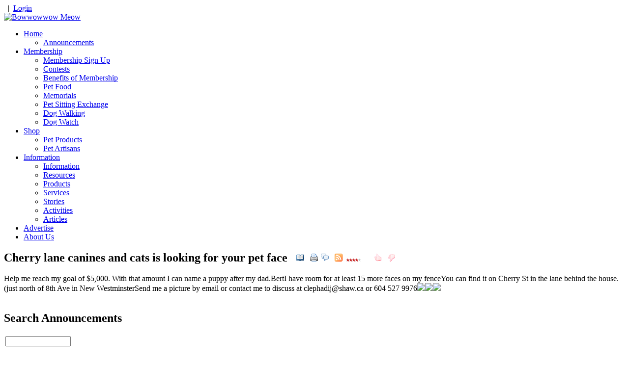

--- FILE ---
content_type: text/html; charset=utf-8
request_url: http://bowwowwowmeow.com/Announcements/ContentItemID/281
body_size: 37627
content:
<!DOCTYPE html PUBLIC "-//W3C//DTD XHTML 1.0 Transitional//EN" "http://www.w3.org/TR/xhtml1/DTD/xhtml1-transitional.dtd">
<html  xml:lang="en-US" lang="en-US" xmlns="http://www.w3.org/1999/xhtml">
<head id="Head">
<!--*********************************************-->
<!-- DNN Platform - http://www.dnnsoftware.com   -->
<!-- Copyright (c) 2002-2016, by DNN Corporation -->
<!--*********************************************-->
<meta content="text/html; charset=UTF-8" http-equiv="Content-Type" />
<meta name="REVISIT-AFTER" content="1 DAYS" />
<meta name="RATING" content="GENERAL" />
<meta name="RESOURCE-TYPE" content="DOCUMENT" />
<meta content="text/javascript" http-equiv="Content-Script-Type" />
<meta content="text/css" http-equiv="Content-Style-Type" />
<title>
	Announcements
</title><meta id="MetaKeywords" name="KEYWORDS" content=",DotNetNuke,DNN" /><meta id="MetaGenerator" name="GENERATOR" content="DotNetNuke " /><meta id="MetaRobots" name="ROBOTS" content="INDEX, FOLLOW" /><link href="/Resources/Shared/stylesheets/dnndefault/7.0.0/default.css?cdv=221" type="text/css" rel="stylesheet"/><link href="/DesktopModules/HTML/module.css?cdv=221" type="text/css" rel="stylesheet"/><link href="/Portals/_default/Skins/CS.Bluish/skin.css?cdv=221" type="text/css" rel="stylesheet"/><link href="/Portals/_default/Skins/CS.Bluish/InnerBlue.css?cdv=221" type="text/css" rel="stylesheet"/><link href="/Portals/_default/Containers/Gravity/container.css?cdv=221" type="text/css" rel="stylesheet"/><link href="/Portals/0/portal.css?cdv=221" type="text/css" rel="stylesheet"/><script src="/Resources/libraries/jQuery/01_09_01/jquery.js?cdv=221" type="text/javascript"></script><script src="/Resources/libraries/jQuery-Migrate/01_02_01/jquery-migrate.js?cdv=221" type="text/javascript"></script><script src="/Resources/libraries/jQuery-UI/01_11_03/jquery-ui.js?cdv=221" type="text/javascript"></script><link id="ADesktopModules_KHZ_ContentLoader_ContentServer_css" rel="stylesheet" type="text/css" href="/DesktopModules/KHZ_ContentLoader/ContentServer.css"></link><!--[if LT IE 7]><link id="IE6Minus" rel="stylesheet" type="text/css" href="/Portals/_default/Skins/CS.Bluish/css/ie6skin.css" /><![endif]-->     
        
			    <script type="text/javascript">
			      var _gaq = _gaq || [];
			      _gaq.push(['_setAccount', 'UA-53551704-1']);
			      _gaq.push(['_trackPageview']);
			 
			      (function() {
				    var ga = document.createElement('script'); ga.type = 'text/javascript'; ga.async = true;
				    ga.src = ('https:' == document.location.protocol ? 'https://ssl' : 'http://www') + '.google-analytics.com/ga.js';
				    var s = document.getElementsByTagName('script')[0]; s.parentNode.insertBefore(ga, s);
			      })();
			    </script>
        
		  <link href="/Portals/_default/Skins/CS.Bluish/BluishMenu/css/superfish.css" rel="stylesheet" type="text/css" media="all" /><link href="/Portals/_default/Skins/CS.Bluish/BluishMenu/theme.css" rel="stylesheet" type="text/css" media="all" /></head>
<body id="Body">
    
    <form method="post" action="/Announcements/ContentItemID/281" id="Form" enctype="multipart/form-data">
<div class="aspNetHidden">
<input type="hidden" name="StylesheetManager_TSSM" id="StylesheetManager_TSSM" value="" />
<input type="hidden" name="ScriptManager_TSM" id="ScriptManager_TSM" value="" />
<input type="hidden" name="__EVENTTARGET" id="__EVENTTARGET" value="" />
<input type="hidden" name="__EVENTARGUMENT" id="__EVENTARGUMENT" value="" />
<input type="hidden" name="__VIEWSTATE" id="__VIEWSTATE" value="xEp/wXvxZb2rxJ2vlJ8mFto7QX3xs++OoN2zJYrEnRfmNZzOM+68yAQ6fgrsYs2l9l4KLitDig9XF191EJOPDzyV5pRbXa12uWkRtLvXUUxbFBpp67VarsEly/zO0frJy2Dc8B6OYKARizALiRjFpn/ltCD49J2kojpY7FPMHuvUsghB9ChWfEg5vFSKrYREuNxN0MWkGqH3Le+ERKNztrkBeMDLLknp5rpHfJJ4F+obLwqmZfQ2cMKdnhKulywafY/ZXf/KkCFqnrw+6PeItk8zAOof0ZNCyJSLs+kpQ3cqVCiyvIA+hLz6igiGfDOxmUvCtyUlpKRAABz/DkeYTyi537K4QZ1Us0wo1CC4oVxZZ04AcZKyzbkp8lDW9YasAWpWyRYMYBzTO0besxw8go/TQUY30Lktw/6B0Iql9CVhruNuBKDSA4qGg4P8oKb0zghoUow7BuDWCtgogaLHzC2pCQHuUH1mv4pdZzSD5ddIGkoDgZui0r5x0KNXUdfdEmpDa1K9YHimgWRqQVD2/fDOuPDLLA6LvpqcBiGVlCr14k0D7RrmaHxEgbG0r9muQzXd+1EGGBkX2OOHw0rL0rRMi0nMLoOC8WulTNaIL3w5CCYYxEki0fJPfk3/NFkABgkjqKkQHU+1kBf+bi5BxyZwaWeJV/zbRM0gRqU9F8mpkWqq/+bHdOVzwfzapEDt07j2bzeE0C0UNFalyKvRkHhA2kPrvkQgCkAkKRCGI86MdxAtJrxakA2NTCSljJUgHiW3MJmw80+z8dSk2amn/nvACA5oVDce6/pxv8++FTmj51vBuYM/bYUP7akjc/FUKsuUdXaB7mEKcwwHuABCEG5+RRXl1JkxvOm+F/uhcbpvtxovEtVUpfBZT09H/CZHOhj+qJ0ztZ2nXXnMF28lG7ey3l/3pwOlVhcz94p4YGBaMqFd2H+4JnBcVrQFpYeWztxD9NgKEcWYOxfxK2G1nSRnyUjRORHNYP2QzUD2WUQJ5rWURjV25i0aKvsR5C685FtvSRcoqK5d2y7oLeoYvf9xKYnjFJ7wi+B9QE2mMl4+EUS79Yhi3r0F32CfmjijGQvfkugZEPpGNMeKWrDk9ulA2j/EBWfHcFtfBVvDzt36r2/ayKuvIZcQPIxIAK88y9dEja3LEdB/bcFlsBk8e//9FuM61t8M+J+xGeOoNjBtZFV7y+NgyozuiOt7tsRFFA6kzsMIP9YyylS9GGMp9hUsmuFCYApIVx41EvSrL1eMwEAVotoW2Jp98SHP5Zfyf5/pLd9FY648tEOtdQIhmsNNxuk4dvBWvdGl3O6Mmu3ApCYrhgnlJ4VyZYTUyN1EPAqBacIHgLEFV3fV8e9GTUgs78Skw0PbYTd3ZwtB+/SZHbBBI993PXMqOslMt0uImb089HK/0YJgmKUX336B8FyYbNqmEnyiMBYh73Tn9zhlgGOvHvjts2vM9CWn0Db1jXrM2bK/0dfgQoxaOlEK0NnZunPu+DbA20EQhRXERYstLzUUke5QP7UcW2FGcSrIT2AvGyEkp5I1JSxs9SZR7o36goppESAJtDH/AEXSBONlytR1jyKp5XIHkYjETbp5kRJikE6UpEipmwvsEsHA8SR5z6ba6A1wWMTe6CAJFAfjXRC4vMYU7NtZS5cIjPTIQGxYRiQbAwiPmHC2TuRx5e6057fT0Vprw5zk0OYiD+AkqN5h7T/fbdHo5LZu4v2lZNzSenS8BLAAfgy0wIEjWyaOAfXug6B9aHtpRFr1Zv0b51GEnXEoEcubE8yKqtPzFS9opX3NSqeGVjrRxOtiZGEP52d6OhVhnGohzr/3girtaewnen91h8vC8sE4XssX+jZi/G8fyUgOlyAlW8JS/E00rbOx7/x4TAddOJFNtXBzXQf3RFDPM9OycAjNTTCJz02Fd6uXLSKsAk6o5nH2+OGPzbEzRJtFa3eZRXbUxt/1kHKSMhZHh/xBFkd6a93A7jjUlJ24uKYRAAeiVCZwGhOoFCp5sw5TumgKWqUqBHVFNR5GYUuJIDx/C7+9r5eM6QivS0Hh5a0uJtMZ1jIcGqJvBv3lzM5LFTfmiUcAS2RhUfTelHWUxFabFDCQBh13HJdbANNhluJcm9MxHiJpboSjN05LZKXKCSxzNymMK+p90X0oZwIzzTNXfXmuZXjUAHjZIsowgNPrGAPTUZ0MKh2iuIq+XZDilB6UoywKr+CzgqgO3cmR/QgPTxmESpgek+mLpdq8MrEP8U9CvzQghQ17FkbwABDxv1O4oaWlVSkguqOZYAR86sh9kvpyf9VqHo/HA+/h0PyeWZG3zJeMXqFyFl+6AKlp12IKZ7AzHq8LFch2vQvv8tlyt7w0U5KoivH7ZBtl6fJLHVVgMFtJ6CG0vhldGFkMYGl+CGgvWF+EOWdCFv37ZdMzRc4Aab4YnTji6dRbEuyFxepL/DCT8t3j0p6VwtnErGzeO9+fwz5iNFa9hNmP8rdW5OPwOlOGnuQCXxdVbBsErsPJa6MFkVAV9R2/U54W3CC5n3FyZItRl8fY6mRVCRJGuZLuweGWGR6ODgm5Yjtd6eWLUru6oap54VgZLQhcPUkjzEotkQTnFuP0s6pItdrKOYgWaVWzv9rDhMfsss/j4F9X2l1flZ2EM6MmJLU13ndKQ6FR0cZ6LHAMz9WiZ/ZK+6HRgHju1Lcl/1osQxPpR8tmbmOBTDXSfDrbwAFwGrVDP1mvAxP34CljXAe+Yv9HMttnjFXczfJIGZm1nu9kC9EH7XUL07Vv6Ycgm2jTEhhgrq1AMCNg1keGv9BeuqXRGKnVvsGhUzoKDwCXmCHqlSBthnrIc5+apqSuXSwQD4DhsSvEjAe/Td6Pd/yVo7RM9j9IJwuNEU1SQpLQmN8CIYBRP61329uSeBuNesqAp66eZtxbqiAnJoCgjfKxkcaZRHLhjAmtbUnZO4Z/DcKXtPJiPhyb2wdIWooTffhhSHvWNpr/fYQL/C3RkZBIrdM8ueqyFWKijV2t4Ojs4lU0V/Sw3Am7SLwZs2E0Ym2uB8HeM5XL1NZzprnTdfakkB8Dy2KhtbdCaAKAYVFyA8thfRLcQQ1i6USCtn81xAp4qnfTenoSykmsxe4pkSL6G1oW2U0Q2z6Pbf6Vzbn1oSi2h9k5bDrpfpsNWYNfJ6Gya8IXxLl4SgZpT4M35Eh5wY0DrpGeZ0gCFIf8VASjF/[base64]/sN+7QV24Z5Qkerdfhd4FUB6jdp+MDDghWhwQ3df5+5trZ9dpcYLELEtXyqxzG5HI/D9bOq6Ge7Q8C7sw9L9L+IUkFo558iGGFbSLya7b3h3Yb8Z8H4liIqUfQfP3iNIx+VePqq82179cPqBWjGcXrfiZ4u+o33aSHhF3AGgfS478jmq9BpeguaQ1LEFMiN0+Hf963t0/E/OeL8VA98+CE6KilanpqjTRMJZhs82J7yfgklxHaelw6bbRJI2iwj36ZfIZEQATqMnl2R1jiOxZIXvVxUxkhEssZgGp//72NYHalKCYqL4dT0l05iP6GxNAhoD6xTEESKiCOinMau28DtKYOFV5xy9l6He4u9Vkpcac8DeidbcFWrY6cUL0T0XfHxF3MSvQXgHf6bzccW8MaY5EfM2AYvcYDnmZj/KxvnnosiJjE/AyGC3v5uMVwr0/63gduPifJgS3TcR+jUV3nB0KMur8AjFcw7H9K0k0O+QQA3hW0MFDlnQWIgpqdsRSKCVBEZNuKYtMN3O9CfXjwlmdmvltP71f/hOYCepTM4yvJZdBy4kvDeWKRjdb9V4zg1hxfybprq09b727MWtwp65yc6CohE4oXLm17me4LipecSMG5xCPGHStKuH5HjbdKpQ+QTHNaaRZ+YcqWkq5U5oxOlce5TCbvj889jiN4IjrKyF1uBKsORjh/rl+dEnVpMfdPInsk9jx3vPLkJe8NoBuZZdf6AY3JbZn2XFukmaXIRNzxK/iP/ICQZd2D07zr5y1p1rXXFjfDFU7yoV/ZLlJrKAbcwATXCDXjsZx3KxhGWQDY1SpZUuwe/81BdYxcV2UpoaQY61sFuKwL0LyQomD1WAUEMKSOKzXId6RLL/v67hUgAagyETOe58zI5gYmRWNpx+VsVAdbqYOK7OjTNW45EWWqYskYQw8cgdVGDdr6+X5mJG+gYzVxMR6nB8WBireCKBv0uDK3ktMVXpVtXxa3rppPoYdZltyNxd9kdbzcgfbH8xMKZ5bKOLNG+Hj9podi1/CL/ApkheVMFKr/zx2+p047fNctrYSIqMY6znMNDlwJtR8TZnca3mYIrMRZrhxTYwCe8xte1qMQ7er4x9WMAHLFDcfYapYWpl8xjL2HjTfqkyquzSy4BxjcUOMWGrtDeRLee+m8yRQqtwUjgd6CJb1bz3RLg6i9nxPDC+ArK/4q55omXRRaBVJ4yZiu0tgzbk/jnPiSHVHFYreuKr2UAdlkbErsoSyzt8n/fmUTVGbUNPZN8+V3J7R9Yns2bO+iJ4No5Mfdyi+zY5PAbqiDx1l1ZfzQRxp3Tpgtdb6WbYB0KxITSStJtw6Ma0JiUia4QVJHxaNDR/D+QxWSooIi8TJISRDcNxQfDUqeV+qEc0wWjsoiWYL5pRyMPcvKzyAyw5oJHiviNfsKnFYXHRDpb+nhJpJOAQIj3q5ZCzIMW+F3Ua8ZoIywfA/DUO6fvBeMj5NMNVpZPEDiUPrujNqFfdHCalNHAsZdLp7llc3cT4HEokRLbSdQMGTU8k8WLYsKa4yLHue2rHPpSkrG0ADn6JntSieXrZLX9CYz+HowdzeN6j7hL64AAMaa51/30CuYVnZuBdBiRg/dKZ3an7MJwliCGdFRJk2iM5NFNXtvpiwVOUIeAsHQMD2A6ocKIzKAaMh49cI2KV4axg1lMsXSlY5x0wHBzHY0D437B1zIyrNTXx8VTWlb4HItTZQz6tmTIuowohkLE0QxvT3zp2TsPn2XeG4jqq5/g/GWJKTxdQvCuXH27ASNkNawSm4Mw+d9iOmlcPVze5be1fQTUOFCLaNhemGBey7nyM98yEsDcu7sM+cSl1oJ9iCA6YWCq1O5kx83PInrHcA9dau45qEr1TPUNwks5bD+JwPv/Lsh7AUUB3cAsjNth2hdJE7fMeOV4mlaOkb2Zev6iplyabvMZW9MH4X9ipbJwjofzolBs1Y9pcFNaxcBNE1CavAIvJrkyK4Y7zBQcjqC1VwOHwkDSNHT++r/5QXLdwtnw9V1FIX2XyjUtepiImfcjR/sOsmj23OYHhZX0Kq1NqsQeuwJi+3L24DhcMQVAZtJIWV0S/RysSAYLZIeO/7bRA4e+SiBoYnZ8ki8hOurkiQ/[base64]/tIR4EHV9L8CGZdU9pyktn0/HhhK9/mczV6P4jzJfMdqxQbtgO4sCsxZCNk8IRYs+mqOhLZLFCPGlPGXK8NfzJJrdrgyhGmJpiSorE0XRn9qVVk4fh9uMo5GiR5TabmVfL6u1qeM3b2aIDLKJvccJ+G8hAC8uQQ30Dozk/VGIpUEeC1fH5JAhnLrsK9WGmP2bmp3BJWnizDfz09qq1CDEYKC7lVL6Pf+yM23kshgXFh2s8giLWG9SBUB0jWbQJo7pB7kySsBgVTimMGgHeeWS2XWePFLMQ/ZPhtggX6IIXZvR12nUB8PyO1hR1FZT1heyYJJ1FcTZYfSfkksoa7JKRQJKUXjxeSHX6mtiSF/Gu4shyUOBC9kHZCMUc4SZBXEj9qFG7xzslSHtuSRJo2rQE5EmxBzcUB8qkTuIjaINwM4EPKa9G9qYyS/RJ0GB0lAObj9ELtqWnysA8jgRQrBFgy96D1fk1rAmgTKikEvSaZ50NOqdQJqwHFi3jOcOMyZQtp+QRV9w0rtzL0klfH7RwNDWOsPicm2EMKRsPOjZLCoMn0ZAWE/fJhns1FS74jabB5nF6yXUnv31j4HDkIDRFDNPhzS75z/asM0itKrOUjfET/5KNor12b+R/du0D4TOWAj2HmUukUt12tjotB97zVdijar3PONG76FRgAyPuC9jCavLv/6zrdGgp0So1JPg+xF15ILaAZewoGwRuEkJEHqTUDR/TYAP4c/no4TBlq7tWhX0GcMeD7tiUtQvOXrJF93103jcC5e3pQFqbxr2Bciy4QMeNqbzGtuDKA4XHsJKoV+Vqn5ov+okGakZ1/OkWdTQqplvnKCc8AUz4obwP/Ni3Mtt/OObiQNSLC/VWXMnaBoPT5goJzGv7MEUPmnijbeLHtcUYOJn/2VzT4utTtVPZlS9jTc/tWj72gICqzsUcgfpQaTF2Sjcg1amzoJsLSAsX3BcHnT9UeQKU2VZjQi8L7IQPTEzWkj40c/6A7uEEax1+xTe/D1RZLW6YHz1146Qwwi06AAhBcuWAgl78yibf/vMSpH1KaHXgoSQ/mSuAdY6X+oSPEf5v7L+92HxCqNLc/C6D5M+769oDpoUwZ1/2yvF/4V63ZR8VeZb+VMiUDGlL1WSdZzQ1PJbzQRiQwHjP/v72DwDItqPUgRaanM4UFyjUaAopVXGjXb6Xx0rdO/opeEM+rvIqrkBrrmxVZdZ5eG0gLoxd1VC17urKffae/wI8HF4lpFybHG/9/3hhHwtqg3q/4H+k3SylsGzXKq59jlF6+EOZoPNqkLEgCQfuvMNcfeNYehTgv6SiPB4t6aI2x2NpjbpxXdqYURGhVAAqCgOOsn8z88FhgbNMP8qdZjbjsypgAE9cD1maMnkX1pF4yaNRsc8EEf7vkAF088xALlCH4k2aCS5n+dByNixWAOFmIeSMFPQrmp8Wu/[base64]/eZpqsJWeUzuw8bfKaA0Y87gmVPN+ZnbyVG3YZgxrQpGRrdxDObdqqshKpWB/rfKII2gye/Xu3Xco+5/yVAkGRiGgUB5ukegBrslpgPrAhAkwMg7x94zzJ+HLLF7Yy2juyg6Vb+4A2EVXhM2zFExQTZYzAgRLJjLDjTWcc+dXeASbYfsS2PAZzHrQpJgiZL8bva2FnnEvLmZpMaRjZ4gHZOBWxviC4Vaky2g2vYSZtRFgCt5HWIc0OhwW/7LjujfAJl0ojYTTQ/SHTQz8aL2eWc8VE/uLePNYSDQ0614AAFKLWnffBN" />
</div>

<script type="text/javascript">
//<![CDATA[
var theForm = document.forms['Form'];
if (!theForm) {
    theForm = document.Form;
}
function __doPostBack(eventTarget, eventArgument) {
    if (!theForm.onsubmit || (theForm.onsubmit() != false)) {
        theForm.__EVENTTARGET.value = eventTarget;
        theForm.__EVENTARGUMENT.value = eventArgument;
        theForm.submit();
    }
}
//]]>
</script>


<script src="/WebResource.axd?d=pynGkmcFUV250JIyxyqQc8QUjnzsapQapZ9VYL62-bd64cw3-9kR2Kuyxxc1&amp;t=638901392248157332" type="text/javascript"></script>


<script src="/Portals/_default/Skins/CS.Bluish/BluishMenu/js/jquery-1.3.2.min.cs.js" type="text/javascript"></script>
<script src="/Portals/_default/Skins/CS.Bluish/BluishMenu/js/superfish.js" type="text/javascript"></script>
<script src="/Portals/_default/Skins/CS.Bluish/BluishMenu/js/superfish-init.js" type="text/javascript"></script>
<script src="/DesktopModules/KHZ_ContentLoader/nhPup.js" type="text/javascript"></script>
<script src="/Telerik.Web.UI.WebResource.axd?_TSM_HiddenField_=ScriptManager_TSM&amp;compress=1&amp;_TSM_CombinedScripts_=%3b%3bSystem.Web.Extensions%2c+Version%3d4.0.0.0%2c+Culture%3dneutral%2c+PublicKeyToken%3d31bf3856ad364e35%3aen-US%3aa8328cc8-0a99-4e41-8fe3-b58afac64e45%3aea597d4b%3ab25378d2" type="text/javascript"></script>
<script type="text/javascript">
//<![CDATA[
if (typeof(Sys) === 'undefined') throw new Error('ASP.NET Ajax client-side framework failed to load.');
//]]>
</script>

<div class="aspNetHidden">

	<input type="hidden" name="__VIEWSTATEGENERATOR" id="__VIEWSTATEGENERATOR" value="CA0B0334" />
	<input type="hidden" name="__VIEWSTATEENCRYPTED" id="__VIEWSTATEENCRYPTED" value="" />
	<input type="hidden" name="__EVENTVALIDATION" id="__EVENTVALIDATION" value="GYymgYqIM/fS4udnTDJkh/xQ2qT1NBsTLadpyRhw5csdgZ2LJYITfzta7CZunBJloTQ7JoYiVkHGErKhmwv3xtQ9/w4I4DY5E4XNp/wQN4U3K8gNnNUN8td1hWFnyfbqK14Qx+WymQbqdXIabWdWVE3pQ1/5qDomE9hp4kItR9J7DMT5OKDpMKO1lyokYvEBAN+xpiU8lJi8tAHtoMmldpYTLBY=" />
</div><script src="/js/Debug/dnn.modalpopup.js?cdv=221" type="text/javascript"></script><script src="/Resources/Shared/Scripts/jquery/jquery.hoverIntent.min.js?cdv=221" type="text/javascript"></script><script src="/Resources/Shared/Scripts/slides.min.jquery.js?cdv=221" type="text/javascript"></script><script src="/js/Debug/dnncore.js?cdv=221" type="text/javascript"></script><script src="/Resources/Shared/Scripts/dnn.jquery.js?cdv=221" type="text/javascript"></script><script type="text/javascript">
//<![CDATA[
Sys.WebForms.PageRequestManager._initialize('ScriptManager', 'Form', [], [], [], 90, '');
//]]>
</script>

        
        
        <div id="dnn_ControlPanel"></div>
<div class="main" id="index">
  <div class="block_header">
  	<div class="header">
  		<div class="user">
  			

	                           <span>&nbsp;&nbsp;|&nbsp;&nbsp;</span><a id="dnn_dnnLOGIN_loginLink" title="Login" class="user" rel="nofollow" onclick="return dnnModal.show(&#39;http://bowwowwowmeow.com/Login?returnurl=/Announcements/ContentItemID/281&amp;popUp=true&#39;,/*showReturn*/true,300,650,true,&#39;&#39;)" href="http://bowwowwowmeow.com/Login?returnurl=%2fAnnouncements%2fContentItemID%2f281">Login</a>

  		</div>
  		<div class="logo"> 
  			<a id="dnn_dnnLOGO_hypLogo" title="Bowwowwow Meow" href="http://bowwowwowmeow.com/"><img id="dnn_dnnLOGO_imgLogo" src="/Portals/0/bwwm-logo-wide.png?ver=2014-03-15-185913-613" alt="Bowwowwow Meow" /></a>
  		</div>  		
  		<div class="search">
  		</div>
  		<div class="clr"></div>
  		<div class="menu" id="MenuPane">
        	        
<div class="menu4dda5">
    <ul class="cs-superfish sf-menu">
        
                
<li class='  first'>
    <a class='' href="http://bowwowwowmeow.com/">Home</a>    
    
         <ul class="sf-shadow-off">
             
<li class='current last first'>
    <a class='current' href="http://bowwowwowmeow.com/Announcements">Announcements</a>    
    
</li>

         </ul>
   
</li>

            
                
<li class='  '>
    <a class='' href="http://bowwowwowmeow.com/Membership">Membership</a>    
    
         <ul class="sf-shadow-off">
             
<li class='  first'>
    <a class='' href="http://bowwowwowmeow.com/Membership/Membership-Sign-Up">Membership Sign Up</a>    
    
</li>

<li class='  '>
    <a class='' href="http://bowwowwowmeow.com/Membership/Contests">Contests</a>    
    
</li>

<li class='  '>
    <a class='' href="http://bowwowwowmeow.com/Membership/Benefits-of-Membership">Benefits of Membership</a>    
    
</li>

<li class='  '>
    <a class='' href="http://bowwowwowmeow.com/Membership/Pet-Food">Pet Food</a>    
    
</li>

<li class='  '>
    <a class='' href="http://bowwowwowmeow.com/Memorials">Memorials</a>    
    
</li>

<li class='  '>
    <a class='' href="http://bowwowwowmeow.com/Membership/Pet-Sitting-Exchange">Pet Sitting Exchange</a>    
    
</li>

<li class='  '>
    <a class='' href="http://bowwowwowmeow.com/Membership/Dog-Walking">Dog Walking</a>    
    
</li>

<li class=' last '>
    <a class='' href="http://bowwowwowmeow.com/Dog-Watch">Dog Watch</a>    
    
</li>

         </ul>
   
</li>

            
                
<li class='  '>
    <a class='' href="http://bowwowwowmeow.com/Shop">Shop</a>    
    
         <ul class="sf-shadow-off">
             
<li class='  first'>
    <a class='' href="http://bowwowwowmeow.com/Pet-Products">Pet Products</a>    
    
</li>

<li class=' last '>
    <a class='' href="http://petartisans.com">Pet Artisans</a>    
    
</li>

         </ul>
   
</li>

            
                
<li class='  '>
    <a class='' href="http://bowwowwowmeow.com/Information">Information</a>    
    
         <ul class="sf-shadow-off">
             
<li class='  first'>
    <a class='' href="http://bowwowwowmeow.com/Information/Information">Information</a>    
    
</li>

<li class='  '>
    <a class='' href="http://bowwowwowmeow.com/Information/Resources">Resources</a>    
    
</li>

<li class='  '>
    <a class='' href="http://bowwowwowmeow.com/Information/Products">Products</a>    
    
</li>

<li class='  '>
    <a class='' href="http://bowwowwowmeow.com/Information/Services">Services</a>    
    
</li>

<li class='  '>
    <a class='' href="http://bowwowwowmeow.com/Information/Stories">Stories</a>    
    
</li>

<li class='  '>
    <a class='' href="http://bowwowwowmeow.com/Information/Activities">Activities</a>    
    
</li>

<li class=' last '>
    <a class='' href="http://bowwowwowmeow.com/Information/Articles">Articles</a>    
    
</li>

         </ul>
   
</li>

            
                
<li class='  '>
    <a class='' href="http://bowwowwowmeow.com/Advertise">Advertise</a>    
    
</li>

            
                
<li class=' last '>
    <a class='' href="http://bowwowwowmeow.com/About-Us">About Us</a>    
    
</li>

            
    </ul>
</div>



        	
      	</div>
		<div class="clr"></div>
	</div>
	<div class="clr"></div>
    
    <div class="body_resize">
    	<div class="body">
	<div id="dnn_ContentPane" class="contentPane DNNEmptyPane">
    		</div>
    		<div id="dnn_LeftPane" class="LeftPane">
    		<div class="DnnModule DnnModule-KHZ_ContentLoader DnnModule-487"><a name="487"></a>
<div class="DNNContainer_Title_h2 SpacingBottom">
    <h2><span id="dnn_ctr487_dnnTITLE_lblTitle" class="TitleH2">Cherry lane canines and cats is looking for your pet face</span>


&nbsp;

<a id="dnn_ctr487_dnnTITLE_cmdFullScreen" href="http://bowwowwowmeow.com/desktopmodules/khz_content/contentserver.aspx?PublicAccessKey=d95bf148" target="_blank"><img src="/desktopmodules/khz_contentloader/book_open.png" border="0" alt="View This Page Fullscreen" /></a>
&nbsp;<a id="dnn_ctr487_dnnTITLE_cmdPrint" href="javascript:__doPostBack(&#39;dnn$ctr487$dnnTITLE$cmdPrint&#39;,&#39;&#39;)"><img src="/desktopmodules/khz_contentloader/printer.png" border="0" alt="Print This Page" /></a>
<span id="dnn_ctr487_dnnTITLE_lblShowComments"><A onclick="if(window.open){Console=window.open(this.href,this.target,'toolbar=no,location=no,directories=no,status=no,menubar=no,scrollbars=yes,resizable=yes,width=650,height=450'); Console.focus();return false;}" href="http://bowwowwowmeow.com/desktopmodules/khz_content/contentserver.aspx?PublicAccessKey=d95bf148&Display=ShowComments" target=Console><img src="http://bowwowwowmeow.com/desktopmodules/khz_contentloader/comments.png" alt="View the comments for this page" border="0" /></A></span>


&nbsp;<a id="dnn_ctr487_dnnTITLE_cmdRSS" class="commandbutton"><A onclick="if(window.open){Console=window.open(this.href,this.target,'toolbar=no,location=no,directories=no,status=no,menubar=no,scrollbars=yes,resizable=yes,width=650,height=450'); Console.focus();return false;}" href="http://bowwowwowmeow.com/ContentRssFeed.axd?Bucket=mhalsey" target=Console><img src="http://bowwowwowmeow.com/desktopmodules/khz_contentloader/feed.png" alt="View the RSS Feed" border="0" /></A></a>





<span id="dnn_ctr487_dnnTITLE_lblRating"><img src="http://bowwowwowmeow.com/desktopmodules/khz_contentloader/rating4.gif" alt="This article is rated as high quality" border="0" /></span>
&nbsp;
&nbsp;<a id="dnn_ctr487_dnnTITLE_cmdVoteUp" href="javascript:__doPostBack(&#39;dnn$ctr487$dnnTITLE$cmdVoteUp&#39;,&#39;&#39;)"><img src="/desktopmodules/khz_contentloader/thumbs_up.png" border="0" alt="Vote this page Up" /></a>
&nbsp;<a id="dnn_ctr487_dnnTITLE_cmdVoteDown" href="javascript:__doPostBack(&#39;dnn$ctr487$dnnTITLE$cmdVoteDown&#39;,&#39;&#39;)"><img src="/desktopmodules/khz_contentloader/thumbs_down.png" border="0" alt="Vote this page Down" /></a>

</h2>
    <div id="dnn_ctr487_ContentPane"><!-- Start_Module_487 --><div id="dnn_ctr487_ModuleContent" class="DNNModuleContent ModKHZContentLoaderC">
	
<!--CDF(Javascript|/Resources/Shared/Scripts/slides.min.jquery.js?cdv=221)-->


<span style="font-size: 16px;">Help me reach my goal of $5,000. With that amount I can name a puppy after my dad.BertI have room for at least 15 more faces on my fenceYou can find it on Cherry St in the lane behind the house. (just north of 8th Ave in New WestminsterSend me a picture by email or contact me to discuss&nbsp;at clephadij@shaw.ca or 604 527 9976</span><img src="http://bowwowwowmeow.com/Portals/0/ContentFiles/mhalsey/Images/024.jpg" border="0" /><img src="http://bowwowwowmeow.com/Portals/0/ContentFiles/mhalsey/Images/004.jpg" border="0" /><img src="http://bowwowwowmeow.com/Portals/0/ContentFiles/mhalsey/Images/20170731_084951.jpg" border="0" />

<br />

<br />




</div><!-- End_Module_487 --></div>
	<div class="clear"></div>
</div>


</div><div class="DnnModule DnnModule-KHZ_ContentLoader DnnModule-486"><a name="486"></a></div></div>
		<div id="dnn_CenterPane" class="CenterPane DNNEmptyPane">
    		</div>
    		<div id="dnn_RightPane" class="RightPane">
    		<div class="DnnModule DnnModule-KHZ_ContentResults DnnModule-488"><a name="488"></a>
<div class="DNNContainer_Title_h2 SpacingBottom">
    <div class="heading_wrapper">
        <div class="lms_heading_6">
            <h2 class="lms_heading_title"><span id="dnn_ctr488_dnnTITLE_titleLabel" class="TitleH2-v6">Search Announcements</span>


</h2>
		    <div class="rectangle"></div>
        </div>
    </div>
    <div id="dnn_ctr488_ContentPane"><!-- Start_Module_488 --><div id="dnn_ctr488_ModuleContent" class="DNNModuleContent ModKHZContentResultsC">
	
<table>
    <tr>
        <td nowrap=nowrap>
        <input name="dnn$ctr488$SearchResults$txtSearch" type="text" maxlength="200" size="30" id="dnn_ctr488_SearchResults_txtSearch" class="NormalTextBox" style="width:125px;" />
<input type="image" name="dnn$ctr488$SearchResults$imgGo" id="dnn_ctr488_SearchResults_imgGo" src="/images/icon_search_16px.gif" />
        </td>
    </tr>
    <tr>
        <td nowrap=nowrap>
        <span id="dnn_ctr488_SearchResults_lblCurrentSearch" class="subhead"></span>
        </td>
    </tr>
</table>


</div><!-- End_Module_488 --></div>
	<div class="clear"></div>
</div>

</div><div class="DnnModule DnnModule-KHZ_ContentTagList DnnModule-489"><a name="489"></a>
<div class="DNNContainer_Title_h2 SpacingBottom">
    <div class="heading_wrapper">
        <div class="lms_heading_6">
            <h2 class="lms_heading_title"><span id="dnn_ctr489_dnnTITLE_titleLabel" class="TitleH2-v6">Recent Announcements</span>


</h2>
		    <div class="rectangle"></div>
        </div>
    </div>
    <div id="dnn_ctr489_ContentPane"><!-- Start_Module_489 --><div id="dnn_ctr489_ModuleContent" class="DNNModuleContent ModKHZContentTagListC">
	<table id="dnn_ctr489_TagList_dlArticles" cellspacing="0" style="border-collapse:collapse;">
		<tr>
			<td>
    <a id="dnn_ctr489_TagList_dlArticles_hpArticle_0" class="commandbutton" href="http://bowwowwowmeow.com/Announcements/ContentItemID/58">May Announcement</a>
</td>
		</tr><tr>
			<td>
    <a id="dnn_ctr489_TagList_dlArticles_hpArticle_1" class="commandbutton" href="http://bowwowwowmeow.com/Announcements/ContentItemID/122">July announcements</a>
</td>
		</tr><tr>
			<td>
    <a id="dnn_ctr489_TagList_dlArticles_hpArticle_2" class="commandbutton" href="http://bowwowwowmeow.com/Announcements/ContentItemID/135">August announcements</a>
</td>
		</tr><tr>
			<td>
    <a id="dnn_ctr489_TagList_dlArticles_hpArticle_3" class="commandbutton" href="http://bowwowwowmeow.com/Announcements/ContentItemID/157">October dogs</a>
</td>
		</tr><tr>
			<td>
    <a id="dnn_ctr489_TagList_dlArticles_hpArticle_4" class="commandbutton" href="http://bowwowwowmeow.com/Announcements/ContentItemID/173">Open studio. Pet portraits. December 9 2014 from 6 to 8 and December 14 from 1 to 4 PM </a>
</td>
		</tr><tr>
			<td>
    <a id="dnn_ctr489_TagList_dlArticles_hpArticle_5" class="commandbutton" href="http://bowwowwowmeow.com/Announcements/ContentItemID/175">The 12 dogs of Christmas is upon us</a>
</td>
		</tr><tr>
			<td>
    <a id="dnn_ctr489_TagList_dlArticles_hpArticle_6" class="commandbutton" href="http://bowwowwowmeow.com/Announcements/ContentItemID/176">Pet portraits open house</a>
</td>
		</tr><tr>
			<td>
    <a id="dnn_ctr489_TagList_dlArticles_hpArticle_7" class="commandbutton" href="http://bowwowwowmeow.com/Announcements/ContentItemID/185">Cornish Rex christmas greeting</a>
</td>
		</tr><tr>
			<td>
    <a id="dnn_ctr489_TagList_dlArticles_hpArticle_8" class="commandbutton" href="http://bowwowwowmeow.com/Announcements/ContentItemID/189">Happy New Year from Bowwowwowmeow and PetArtisan</a>
</td>
		</tr><tr>
			<td>
    <a id="dnn_ctr489_TagList_dlArticles_hpArticle_9" class="commandbutton" href="http://bowwowwowmeow.com/Announcements/ContentItemID/194">Smyth wants to meet Eclipse- dogs on transit</a>
</td>
		</tr><tr>
			<td>
    <a id="dnn_ctr489_TagList_dlArticles_hpArticle_10" class="commandbutton" href="http://bowwowwowmeow.com/Announcements/ContentItemID/200">Pet valentine</a>
</td>
		</tr><tr>
			<td>
    <a id="dnn_ctr489_TagList_dlArticles_hpArticle_11" class="commandbutton" href="http://bowwowwowmeow.com/Announcements/ContentItemID/205">who will walk your dog</a>
</td>
		</tr><tr>
			<td>
    <a id="dnn_ctr489_TagList_dlArticles_hpArticle_12" class="commandbutton" href="http://bowwowwowmeow.com/Announcements/ContentItemID/207">Do you celebrate your dog or cats birthday</a>
</td>
		</tr><tr>
			<td>
    <a id="dnn_ctr489_TagList_dlArticles_hpArticle_13" class="commandbutton" href="http://bowwowwowmeow.com/Announcements/ContentItemID/210">art show For all the pets I have known before</a>
</td>
		</tr><tr>
			<td>
    <a id="dnn_ctr489_TagList_dlArticles_hpArticle_14" class="commandbutton" href="http://bowwowwowmeow.com/Announcements/ContentItemID/215">Take your dog to work day 2015, June 26</a>
</td>
		</tr><tr>
			<td>
    <a id="dnn_ctr489_TagList_dlArticles_hpArticle_15" class="commandbutton" href="http://bowwowwowmeow.com/Announcements/ContentItemID/219">July Art show</a>
</td>
		</tr><tr>
			<td>
    <a id="dnn_ctr489_TagList_dlArticles_hpArticle_16" class="commandbutton" href="http://bowwowwowmeow.com/Announcements/ContentItemID/220">Dogs of 6th and Devoy- the fence mural</a>
</td>
		</tr><tr>
			<td>
    <a id="dnn_ctr489_TagList_dlArticles_hpArticle_17" class="commandbutton" href="http://bowwowwowmeow.com/Announcements/ContentItemID/223">Dogs of 6th and Devoy- the fence mural update Nov 2015</a>
</td>
		</tr><tr>
			<td>
    <a id="dnn_ctr489_TagList_dlArticles_hpArticle_18" class="commandbutton" href="http://bowwowwowmeow.com/Announcements/ContentItemID/231">lost whippet named Willow in Vancouver at 4th and larch</a>
</td>
		</tr><tr>
			<td>
    <a id="dnn_ctr489_TagList_dlArticles_hpArticle_19" class="commandbutton" href="http://bowwowwowmeow.com/Announcements/ContentItemID/232">willow the whippet has been found</a>
</td>
		</tr><tr>
			<td>
    <a id="dnn_ctr489_TagList_dlArticles_hpArticle_20" class="commandbutton" href="http://bowwowwowmeow.com/Announcements/ContentItemID/234">Fence update- Dogs of 6th and Devoy</a>
</td>
		</tr><tr>
			<td>
    <a id="dnn_ctr489_TagList_dlArticles_hpArticle_21" class="commandbutton" href="http://bowwowwowmeow.com/Announcements/ContentItemID/242">Guide dog puppies being painted on fence</a>
</td>
		</tr><tr>
			<td>
    <a id="dnn_ctr489_TagList_dlArticles_hpArticle_22" class="commandbutton" href="http://bowwowwowmeow.com/Announcements/ContentItemID/251">Guide dog puppies on fence</a>
</td>
		</tr><tr>
			<td>
    <a id="dnn_ctr489_TagList_dlArticles_hpArticle_23" class="commandbutton" href="http://bowwowwowmeow.com/Announcements/ContentItemID/252">have you seen the Dogs of 6th and Devoy</a>
</td>
		</tr><tr>
			<td>
    <a id="dnn_ctr489_TagList_dlArticles_hpArticle_24" class="commandbutton" href="http://bowwowwowmeow.com/Announcements/ContentItemID/253">have you seen the Dogg of 6th and Devoy 1</a>
</td>
		</tr><tr>
			<td>
    <a id="dnn_ctr489_TagList_dlArticles_hpArticle_25" class="commandbutton" href="http://bowwowwowmeow.com/Announcements/ContentItemID/254">Dogs of 6th and Devoy, and guide dog puppies, and friends</a>
</td>
		</tr><tr>
			<td>
    <a id="dnn_ctr489_TagList_dlArticles_hpArticle_26" class="commandbutton" href="http://bowwowwowmeow.com/Announcements/ContentItemID/256">Update on Dogs of 6th and Devoy</a>
</td>
		</tr><tr>
			<td>
    <a id="dnn_ctr489_TagList_dlArticles_hpArticle_27" class="commandbutton" href="http://bowwowwowmeow.com/Announcements/ContentItemID/258">Dogs of 6th and Devoy update June 2016</a>
</td>
		</tr><tr>
			<td>
    <a id="dnn_ctr489_TagList_dlArticles_hpArticle_28" class="commandbutton" href="http://bowwowwowmeow.com/Announcements/ContentItemID/266">Dogs of 6th and Devoy is now complete</a>
</td>
		</tr><tr>
			<td>
    <a id="dnn_ctr489_TagList_dlArticles_hpArticle_29" class="commandbutton" href="http://bowwowwowmeow.com/Announcements/ContentItemID/267">Dogs of 6th and devoy raised 1500 for guide dogs</a>
</td>
		</tr><tr>
			<td>
    <a id="dnn_ctr489_TagList_dlArticles_hpArticle_30" class="commandbutton" href="http://bowwowwowmeow.com/Announcements/ContentItemID/268">Dogs of 6th and Devoy and Friends, the book</a>
</td>
		</tr><tr>
			<td>
    <a id="dnn_ctr489_TagList_dlArticles_hpArticle_31" class="commandbutton" href="http://bowwowwowmeow.com/Announcements/ContentItemID/271">Cherry Lane Canines and Cats</a>
</td>
		</tr><tr>
			<td>
    <a id="dnn_ctr489_TagList_dlArticles_hpArticle_32" class="commandbutton" href="http://bowwowwowmeow.com/Announcements/ContentItemID/277">Cherry Lane is looking for your dog or cat to help raise money for guide dogs</a>
</td>
		</tr><tr>
			<td>
    <a id="dnn_ctr489_TagList_dlArticles_hpArticle_33" class="commandbutton" href="http://bowwowwowmeow.com/Announcements/ContentItemID/278">Fur faces on fence featured in the Cultural crawl August 12 and 13 in New Westminster</a>
</td>
		</tr><tr>
			<td>
    <a id="dnn_ctr489_TagList_dlArticles_hpArticle_34" class="commandbutton" href="http://bowwowwowmeow.com/Announcements/ContentItemID/279">Citizen Canine Companion 1</a>
</td>
		</tr><tr>
			<td>
    <a id="dnn_ctr489_TagList_dlArticles_hpArticle_35" class="commandbutton" href="http://bowwowwowmeow.com/Announcements/ContentItemID/280">The importance of having a dog if you are alone</a>
</td>
		</tr><tr>
			<td>
    <a id="dnn_ctr489_TagList_dlArticles_hpArticle_36" class="commandbutton" href="http://bowwowwowmeow.com/Announcements/ContentItemID/281">Cherry lane canines and cats is looking for your pet face</a>
</td>
		</tr><tr>
			<td>
    <a id="dnn_ctr489_TagList_dlArticles_hpArticle_37" class="commandbutton" href="http://bowwowwowmeow.com/Announcements/ContentItemID/289">Rosa and Pina puppies from Guatemala for adoption</a>
</td>
		</tr><tr>
			<td>
    <a id="dnn_ctr489_TagList_dlArticles_hpArticle_38" class="commandbutton" href="http://bowwowwowmeow.com/Announcements/ContentItemID/290">5 k raised to name puppy Bertie</a>
</td>
		</tr><tr>
			<td>
    <a id="dnn_ctr489_TagList_dlArticles_hpArticle_39" class="commandbutton" href="http://bowwowwowmeow.com/Announcements/ContentItemID/291">Book launch Cherry Lane Canines and Cats</a>
</td>
		</tr><tr>
			<td>
    <a id="dnn_ctr489_TagList_dlArticles_hpArticle_40" class="commandbutton" href="http://bowwowwowmeow.com/Announcements/ContentItemID/293">Book event Cherry lane Canines and Cats</a>
</td>
		</tr><tr>
			<td>
    <a id="dnn_ctr489_TagList_dlArticles_hpArticle_41" class="commandbutton" href="http://bowwowwowmeow.com/Announcements/ContentItemID/296">Fur Faces on Fences in Cultural crawl 2020</a>
</td>
		</tr>
	</table>
</div><!-- End_Module_489 --></div>
	<div class="clear"></div>
</div>

</div></div>
		<div id="dnn_bottomLeftPane" class="bottomLeftPane DNNEmptyPane">
    		</div>
    		<div id="dnn_bottomRightPane" class="bottomRightPane DNNEmptyPane">
    		</div>
    		<div class="clr"></div>	
    </div>
    <div class="clr"></div>
    <div class="FBG">
		<div class="FBG_resize">
			<div id="dnn_BottomPane" class="bottomPane">
			<div class="DnnModule DnnModule-DNN_HTML DnnModule-1779"><a name="1779"></a>
<div class="DNNContainer_Title_h2 SpacingBottom">
    <div class="heading_wrapper">
        <div class="lms_heading_6">
            <h2 class="lms_heading_title"><span id="dnn_ctr1779_dnnTITLE_titleLabel" class="TitleH2-v6">Google Analytics Snippet</span>


</h2>
		    <div class="rectangle"></div>
        </div>
    </div>
    <div id="dnn_ctr1779_ContentPane"><!-- Start_Module_1779 --><div id="dnn_ctr1779_ModuleContent" class="DNNModuleContent ModDNNHTMLC">
	<div id="dnn_ctr1779_HtmlModule_lblContent" class="Normal">
	<p>&nbsp;</p>
</div>

</div><!-- End_Module_1779 --></div>
	<div class="clear"></div>
</div>

</div></div>
			<div class="clr"></div>
		</div>
		<div class="clr"></div>
	</div>	
	<div class="clr"></div>
	<div class="footer">
  		<div class="footer_resize">
    		<p class="leftt">
    			<span id="dnn_dnnCOPYRIGHT_lblCopyright" class="footer">Copyright 2026 by Halsey Management</span>
 &nbsp; &nbsp;
    			<span id="dnn_dnnLINKS_lblLinks"><a class="links" href="http://bowwowwowmeow.com/">Home</a><span class="links">   |   </span><a class="links" href="http://bowwowwowmeow.com/Membership">Membership</a><span class="links">   |   </span><a class="links" href="http://bowwowwowmeow.com/Shop">Shop</a><span class="links">   |   </span><a class="links" href="http://bowwowwowmeow.com/Information">Information</a><span class="links">   |   </span><a class="links" href="http://bowwowwowmeow.com/Advertise">Advertise</a><span class="links">   |   </span><a class="links" href="http://bowwowwowmeow.com/About-Us">About Us</a></span>

    		</p>
    		<p class="right"> <a id="dnn_dnnPRIVACY_hypPrivacy" class="footer" rel="nofollow" href="http://bowwowwowmeow.com/Privacy">Privacy Statement</a>
	                    &nbsp;&nbsp;|&nbsp;&nbsp;<a id="dnn_dnnTERMS_hypTerms" class="footer" rel="nofollow" href="http://bowwowwowmeow.com/Terms">Terms Of Use</a></p>
    		<div class="clr"></div>
  		</div>
  		<div class="clr"></div>
	</div>
  </div>
</div>
</div>  	           	                                	           	           	           	           	                     	               



        <input name="ScrollTop" type="hidden" id="ScrollTop" />
        <input name="__dnnVariable" type="hidden" id="__dnnVariable" autocomplete="off" />
        
    </form>
    <!--CDF(Javascript|/js/Debug/dnncore.js?cdv=221)--><!--CDF(Javascript|/js/Debug/dnn.modalpopup.js?cdv=221)--><!--CDF(Css|/Resources/Shared/stylesheets/dnndefault/7.0.0/default.css?cdv=221)--><!--CDF(Css|/Portals/_default/Skins/CS.Bluish/skin.css?cdv=221)--><!--CDF(Css|/Portals/_default/Skins/CS.Bluish/InnerBlue.css?cdv=221)--><!--CDF(Css|/DesktopModules/HTML/module.css?cdv=221)--><!--CDF(Css|/DesktopModules/HTML/module.css?cdv=221)--><!--CDF(Css|/Portals/_default/Containers/Gravity/container.css?cdv=221)--><!--CDF(Css|/Portals/_default/Containers/Gravity/container.css?cdv=221)--><!--CDF(Css|/Portals/0/portal.css?cdv=221)--><!--CDF(Javascript|/Resources/Shared/Scripts/jquery/jquery.hoverIntent.min.js?cdv=221)--><!--CDF(Javascript|/Resources/Shared/Scripts/jquery/jquery.hoverIntent.min.js?cdv=221)--><!--CDF(Javascript|/Resources/Shared/Scripts/dnn.jquery.js?cdv=221)--><!--CDF(Javascript|/Resources/libraries/jQuery/01_09_01/jquery.js?cdv=221)--><!--CDF(Javascript|/Resources/libraries/jQuery-Migrate/01_02_01/jquery-migrate.js?cdv=221)--><!--CDF(Javascript|/Resources/libraries/jQuery-UI/01_11_03/jquery-ui.js?cdv=221)-->
    
</body>
</html>